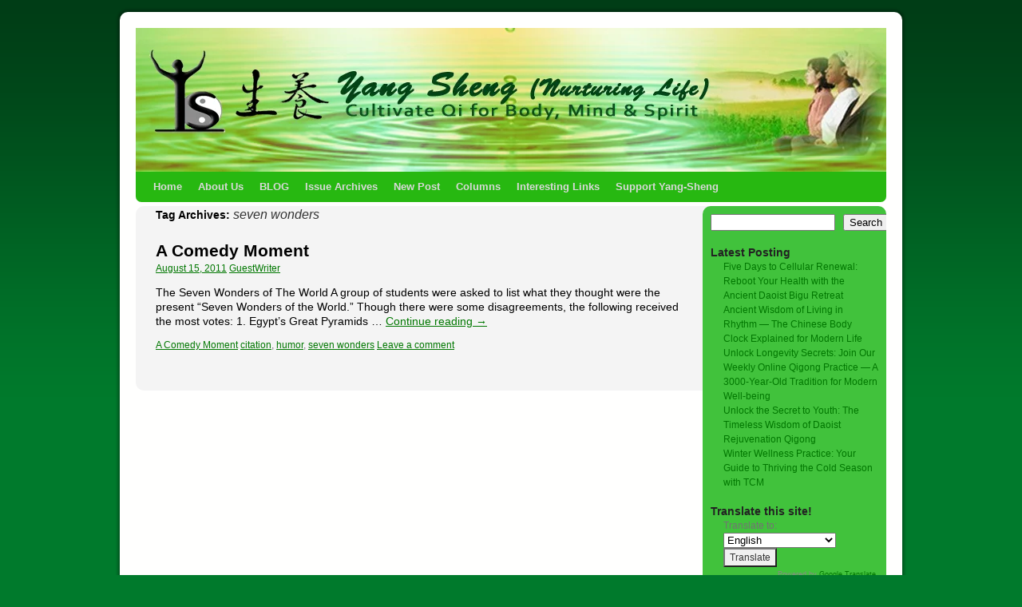

--- FILE ---
content_type: text/css
request_url: https://yang-sheng.com/wp-content/uploads/weaver-subthemes/style-weaver.css
body_size: 1414
content:
/* WARNING: Do not edit this file. It is dynamically generated. Any edits you make will be overwritten. */
/* This file generated using 2010 Weaver V1.5.4 subtheme: IndieAve */
/* General Options */
#main {padding: 5px 0 0 0;}
#access, #access li ul ul > a {font-weight:bold;}
#access2, #access2 li ul ul > a {font-weight:bold;}
body, input, textarea, .page-title span, .pingback a.url {font-family: "Verdana", Arial, Helvetica, sans-serif;}
body {background-image: url(https://yang-sheng.com/wp-content/themes/2010-weaver/images/gr.png); background-attachment: scroll; background-repeat: repeat-x;}
.entry-utility-prep {display: none;}
.meta-prep-author {display:none;}
.meta-sep {display: none;}
#content {font-size: 120%; line-height: 125%; }
#comments {font-size: 90%; line-height: 90%; }
h3#comments-title, h3#reply-title, #access .menu, #access div.menu ul, #access2 .menu, #access2 div.menu ul,
#cancel-comment-reply-link, .form-allowed-tags, #site-info, #site-title, #wp-calendar,
.comment-meta, .comment-body tr th, .comment-body thead th, .entry-content label, .entry-content tr th,
.entry-content thead th, .entry-meta, .entry-title, .entry-utility, #respond label, .navigation,
.page-title, .pingback p, .reply, .widget_search label, .widget-title, input[type=submit] {font-family: "Verdana", Arial, Helvetica, sans-serif;}
#container, #primary, #secondary, #altleft, #altright,
 #ttw-top-widget, #ttw-bot-widget {-moz-border-radius: 10px; -webkit-border-radius: 10px; border-radius: 10px;}
#access {-moz-border-radius-bottomleft: 7px; -moz-border-radius-bottomright: 7px;
 -webkit-border-bottom-left-radius: 7px; -webkit-border-bottom-right-radius: 7px;border-bottom-left-radius: 7px; border-bottom-right-radius: 7px;}
#access2 {-moz-border-radius-topleft: 7px; -moz-border-radius-topright: 7px;
 -webkit-border-top-left-radius: 7px; -webkit-border-top-right-radius: 7px;border-top-left-radius: 7px; border-top-right-radius: 7px;}
#wrapper {-moz-border-radius: 10px; -webkit-border-radius: 10px; border-radius: 10px; margin-top: 15px; margin-bottom: 15px;}
/* Sidebar arrangement */
/* Color and custom CSS */
body {background-color: #27B811;}
#container {background-color: #F4F4F4;}
#content {background-color: trasparent;}
#content, #content input, #content textarea {color: #000000;}
#site-description {color: #eee;}
#site-description {position:absolute;  margin-top: 120px; margin-left:300px; width:600px;font-size:150%;font-weight:bold;}
#footer {background-color: #FFFFFE;}
#colophon { border-top: 4px solid #FAFAFA ;  }
#first,#second, #third, #fourth {background-color: transparent;padding-left: 10px; padding-top: 10px; margin-bottom: 5px;}
#header {background-color: transparent;}
hr {background-color: #3F9718;}
.page-title a:link {color: #007700;}
.entry-meta a:link {color: #007700;}
.entry-utility a:link {color: #007700;}
.navigation a:link {color: #007700;}
.comment-meta a:link {color: #007700;}
.reply a:link, a.comment-edit-link:link {color: #007700;}
.page-title a:active, .page-title a:hover {color: #003300;}
.entry-meta a:hover, .entry-meta a:active {color: #003300;}
.entry-utility a:hover, .entry-utility a:active {color: #003300;}
.navigation a:active, .navigation a:hover {color: #003300;}
.comment-meta a:active, .comment-meta a:hover {color: #003300;}
.reply a:active, a.comment-edit-link:active, .reply a:hover, a.comment-edit-link:hover {color: #003300;}
.page-title a:visited {color: #005500;}
.entry-meta a:visited {color: #005500;}
.entry-utility a:visited {color: #005500;}
.navigation a:visited {color: #005500;}
.comment-meta a:visited {color: #005500;}
.reply a:visited, a.comment-edit-link:visited {color: #005500;}
#comments .pingback p {color: #737373;}
#respond label, #respond dt, #respond dd {color: #737373;}
.entry-meta, .entry-content label, .entry-utility {color: #737373;}
#content .wp-caption, #content .gallery .gallery-caption {color: #737373;}
.navigation {color: #737373;}
.entry-meta {background-color: transparent;}
.entry-utility {background-color: transparent;}
input[type="text"], textarea, input[type="submit"], ins {background-color: #F0F0F0;}
a:link {color: #007700;}
a:active, a:hover {color: #003300;}
a:visited {color: #005500;}
#main {background-color: #FFFFFE;}
#content .size-full, #content .size-large, #content .size-medium, #content .size-thumbnail,#content .size-thumbnail {background-color: transparent;}
#content .wp-caption p.wp-caption-text,
#content .wp-caption .size-full, #content .wp-caption .size-large, #content .wp-caption .size-medium,
#content .wp-caption .size-thumbnail, #content .wp-caption .size-thumbnail {background-color: #F1F1F1;}
#access, #access2 {background-color: #27B811;}
#access ul ul a, #access li:hover > a, #access ul ul :hover > a  {background-color: #1A7A0B;}
#access2 ul ul a, #access2 li:hover > a, #access2 ul ul :hover > a  {background-color: #1A7A0B;}
#access a {color: #D9D9D9;}
#access2 a {color: #D9D9D9;}
#wrapper {background-color: #FFFFFE;}
.entry-title a:active, .entry-title a:hover {color: #007700;}
.widget_rss a.rsswidget:active, .widget_rss a.rsswidget:hover {color: #007700;}
.post {background-color: transparent;}
#primary {background-color: #41C23C;padding-left: 10px; padding-top: 10px; margin-bottom: 5px;}
#secondary {background-color: #41C23C;padding-left: 10px; padding-top: 10px; margin-bottom: 5px;}
#altright, #altleft {background-color: #41C23C;padding-left: 10px; padding-top: 10px; margin-bottom: 5px;}
.home .sticky, #entry-author-info {background-color: #99DB9E;}
#content .entry-title {color: #31A845;}
#site-title a { color: #FFFFFF; }
#site-title {position: absolute; margin-top: 50px; margin-left:40px; font-size:300%;width:900px;font-weight:bold;}
#ttw-top-widget, #ttw-bot-widget {background-color: #41C23C;padding-left: 10px; padding-top: 10px; margin-bottom: 10px;}
#content table {border: 1px solid #e7e7e7;margin: 0 -1px 24px 0;text-align: left;width: 100%;}
#content tr th,#content thead th {color: #888;font-size: 12px;font-weight: bold;line-height: 18px;padding: 9px 24px;}
#content tr td {border-style:none; border-top: 1px solid #e7e7e7; padding: 6px 24px;}
#content tr.odd td {background: #f2f7fc;}
.widget-area {color: #737373;}
.widget-container {background-color: transparent;}
#wrapper {box-shadow: 0 0 3px 3px rgba(0,0,0,0.25); -webkit-box-shadow: 0 0 3px 3px rgba(0,0,0,0.25); -moz-box-shadow: 0 0 3px 3px rgba(0,0,0,0.25);}
